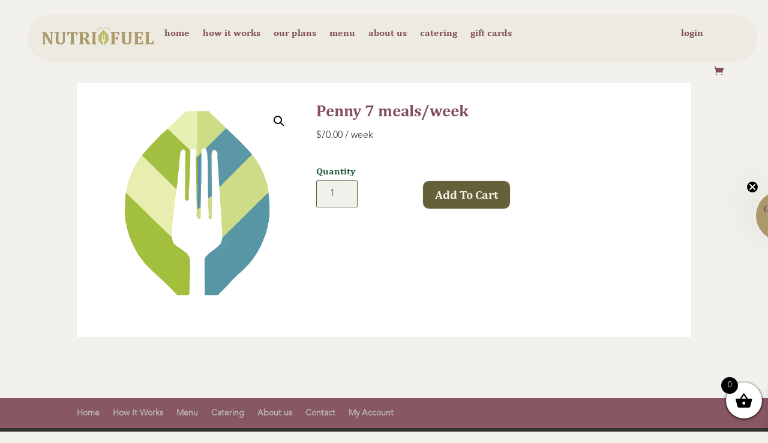

--- FILE ---
content_type: text/html; charset=UTF-8
request_url: https://fullernutrifuel.com/product/penny-5-meals-week/
body_size: 18186
content:
<!DOCTYPE html><html lang="en-US"><head><meta charset="UTF-8" /><meta http-equiv="X-UA-Compatible" content="IE=edge"><link rel="pingback" href="https://fullernutrifuel.com/xmlrpc.php" /> <script type="text/javascript">document.documentElement.className='js';</script> <link rel="preconnect" href="https://fonts.gstatic.com" crossorigin /><script id="diviarea-loader">window.DiviPopupData=window.DiviAreaConfig={"zIndex":1000000,"animateSpeed":400,"triggerClassPrefix":"show-popup-","idAttrib":"data-popup","modalIndicatorClass":"is-modal","blockingIndicatorClass":"is-blocking","defaultShowCloseButton":true,"withCloseClass":"with-close","noCloseClass":"no-close","triggerCloseClass":"close","singletonClass":"single","darkModeClass":"dark","noShadowClass":"no-shadow","altCloseClass":"close-alt","popupSelector":".et_pb_section.popup","initializeOnEvent":"et_pb_after_init_modules","popupWrapperClass":"area-outer-wrap","fullHeightClass":"full-height","openPopupClass":"da-overlay-visible","overlayClass":"da-overlay","exitIndicatorClass":"on-exit","hoverTriggerClass":"on-hover","clickTriggerClass":"on-click","onExitDelay":2000,"notMobileClass":"not-mobile","notTabletClass":"not-tablet","notDesktopClass":"not-desktop","baseContext":"body","activePopupClass":"is-open","closeButtonClass":"da-close","withLoaderClass":"with-loader","debug":false,"ajaxUrl":"https:\/\/fullernutrifuel.com\/wp-admin\/admin-ajax.php","sys":[]};var divimode_loader=function(){"use strict";!function(t){t.DiviArea=t.DiviPopup={loaded:!1};var n=t.DiviArea,i=n.Hooks={},o={};function r(t,n,i){var r,e,c;if("string"==typeof t)if(o[t]){if(n)if((r=o[t])&&i)for(c=r.length;c--;)(e=r[c]).callback===n&&e.context===i&&(r[c]=!1);else for(c=r.length;c--;)r[c].callback===n&&(r[c]=!1)}else o[t]=[]}function e(t,n,i,r){if("string"==typeof t){var e={callback:n,priority:i,context:r},c=o[t];c?(c.push(e),c=function(t){var n,i,o,r,e=t.length;for(r=1;r<e;r++)for(n=t[r],i=r;i>0;i--)(o=t[i-1]).priority>n.priority&&(t[i]=o,t[i-1]=n);return t}(c)):c=[e],o[t]=c}}function c(t,n,i){"string"==typeof n&&(n=[n]);var r,e,c=[];for(r=0;r<n.length;r++)Array.prototype.push.apply(c,o[n[r]]);for(e=0;e<c.length;e++){var a=void 0;c[e]&&"function"==typeof c[e].callback&&("filter"===t?void 0!==(a=c[e].callback.apply(c[e].context,i))&&(i[0]=a):c[e].callback.apply(c[e].context,i))}if("filter"===t)return i[0]}i.silent=function(){return i},n.removeFilter=i.removeFilter=function(t,n){r(t,n)},n.removeAction=i.removeAction=function(t,n){r(t,n)},n.applyFilters=i.applyFilters=function(t){for(var n=[],i=arguments.length-1;i-->0;)n[i]=arguments[i+1];return c("filter",t,n)},n.doAction=i.doAction=function(t){for(var n=[],i=arguments.length-1;i-->0;)n[i]=arguments[i+1];c("action",t,n)},n.addFilter=i.addFilter=function(n,i,o,r){e(n,i,parseInt(o||10,10),r||t)},n.addAction=i.addAction=function(n,i,o,r){e(n,i,parseInt(o||10,10),r||t)},n.addActionOnce=i.addActionOnce=function(n,i,o,c){e(n,i,parseInt(o||10,10),c||t),e(n,(function(){r(n,i)}),1+parseInt(o||10,10),c||t)}}(window);return{}}();</script><style id="et-divi-userfonts">@font-face{font-family:"Cambria BOld";font-display:swap;src:url("https://fullernutrifuel.com/wp-content/uploads/et-fonts/cambriab.ttf") format("truetype")}@font-face{font-family:"Avenir Lt";font-display:swap;src:url("https://fullernutrifuel.com/wp-content/uploads/et-fonts/avenirlt.otf") format("opentype")}</style><meta name='robots' content='index, follow, max-image-preview:large, max-snippet:-1, max-video-preview:-1' /> <script type="text/javascript">let jqueryParams=[],jQuery=function(r){return jqueryParams=[...jqueryParams,r],jQuery},$=function(r){return jqueryParams=[...jqueryParams,r],$};window.jQuery=jQuery,window.$=jQuery;let customHeadScripts=!1;jQuery.fn=jQuery.prototype={},$.fn=jQuery.prototype={},jQuery.noConflict=function(r){if(window.jQuery)return jQuery=window.jQuery,$=window.jQuery,customHeadScripts=!0,jQuery.noConflict},jQuery.ready=function(r){jqueryParams=[...jqueryParams,r]},$.ready=function(r){jqueryParams=[...jqueryParams,r]},jQuery.load=function(r){jqueryParams=[...jqueryParams,r]},$.load=function(r){jqueryParams=[...jqueryParams,r]},jQuery.fn.ready=function(r){jqueryParams=[...jqueryParams,r]},$.fn.ready=function(r){jqueryParams=[...jqueryParams,r]};</script> <link media="all" href="https://fullernutrifuel.com/wp-content/cache/autoptimize/css/autoptimize_1cdfdf05a69402c47b73c015144769b6.css" rel="stylesheet"><link media="only screen and (max-width: 768px)" href="https://fullernutrifuel.com/wp-content/cache/autoptimize/css/autoptimize_6fe211f8bb15af76999ce9135805d7af.css" rel="stylesheet"><title>Penny 7 meals/week - Fuller Nutrition Gourmet Prepared Meal</title><link rel="canonical" href="https://fullernutrifuel.com/product/penny-5-meals-week/" /><meta property="og:locale" content="en_US" /><meta property="og:type" content="article" /><meta property="og:title" content="Penny 7 meals/week - Fuller Nutrition Gourmet Prepared Meal" /><meta property="og:url" content="https://fullernutrifuel.com/product/penny-5-meals-week/" /><meta property="og:site_name" content="Fuller Nutrition" /><meta property="article:publisher" content="https://www.facebook.com/Fullernutrifuel/" /><meta property="article:modified_time" content="2022-07-13T04:26:36+00:00" /><meta property="og:image" content="https://i0.wp.com/fullernutrifuel.com/wp-content/uploads/2020/01/fuller_nutri-fuel_favicon.png?fit=512%2C512&ssl=1" /><meta property="og:image:width" content="512" /><meta property="og:image:height" content="512" /><meta property="og:image:type" content="image/png" /><meta name="twitter:card" content="summary_large_image" /><link rel="alternate" type="application/rss+xml" title="Fuller Nutrition &raquo; Feed" href="https://fullernutrifuel.com/feed/" /><link rel="alternate" type="application/rss+xml" title="Fuller Nutrition &raquo; Comments Feed" href="https://fullernutrifuel.com/comments/feed/" /><link rel="alternate" title="oEmbed (JSON)" type="application/json+oembed" href="https://fullernutrifuel.com/wp-json/oembed/1.0/embed?url=https%3A%2F%2Ffullernutrifuel.com%2Fproduct%2Fpenny-5-meals-week%2F" /><link rel="alternate" title="oEmbed (XML)" type="text/xml+oembed" href="https://fullernutrifuel.com/wp-json/oembed/1.0/embed?url=https%3A%2F%2Ffullernutrifuel.com%2Fproduct%2Fpenny-5-meals-week%2F&#038;format=xml" /><meta content="Divi Child v.1.0.0" name="generator"/> <script type="text/javascript" src="https://fullernutrifuel.com/wp-includes/js/jquery/jquery.min.js?ver=3.7.1" id="jquery-core-js"></script> <script type="text/javascript" id="jquery-js-after">jqueryParams.length&&$.each(jqueryParams,function(e,r){if("function"==typeof r){var n=String(r);n.replace("$","jQuery");var a=new Function("return "+n)();$(document).ready(a)}});</script> <script type="text/javascript" id="woocommerce-subscriptions-procommon-js-extra">var wsp_common_param={"ajaxurl":"https://fullernutrifuel.com/wp-admin/admin-ajax.php"};</script> <script type="text/javascript" id="wc-add-to-cart-js-extra">var wc_add_to_cart_params={"ajax_url":"/wp-admin/admin-ajax.php","wc_ajax_url":"/?wc-ajax=%%endpoint%%","i18n_view_cart":"View cart","cart_url":"https://fullernutrifuel.com/cart/","is_cart":"","cart_redirect_after_add":"no"};</script> <script type="text/javascript" id="wc-single-product-js-extra">var wc_single_product_params={"i18n_required_rating_text":"Please select a rating","i18n_rating_options":["1 of 5 stars","2 of 5 stars","3 of 5 stars","4 of 5 stars","5 of 5 stars"],"i18n_product_gallery_trigger_text":"View full-screen image gallery","review_rating_required":"yes","flexslider":{"rtl":false,"animation":"slide","smoothHeight":true,"directionNav":false,"controlNav":"thumbnails","slideshow":false,"animationSpeed":500,"animationLoop":false,"allowOneSlide":false},"zoom_enabled":"1","zoom_options":[],"photoswipe_enabled":"1","photoswipe_options":{"shareEl":false,"closeOnScroll":false,"history":false,"hideAnimationDuration":0,"showAnimationDuration":0},"flexslider_enabled":"1"};</script> <script type="text/javascript" id="woocommerce-js-extra">var woocommerce_params={"ajax_url":"/wp-admin/admin-ajax.php","wc_ajax_url":"/?wc-ajax=%%endpoint%%","i18n_password_show":"Show password","i18n_password_hide":"Hide password"};</script> <link rel="https://api.w.org/" href="https://fullernutrifuel.com/wp-json/" /><link rel="alternate" title="JSON" type="application/json" href="https://fullernutrifuel.com/wp-json/wp/v2/product/15094" /><link rel="EditURI" type="application/rsd+xml" title="RSD" href="https://fullernutrifuel.com/xmlrpc.php?rsd" /><meta name="generator" content="WordPress 6.9" /><meta name="generator" content="WooCommerce 10.4.3" /><link rel='shortlink' href='https://fullernutrifuel.com/?p=15094' /> <noscript><style>.wp-grid-builder .wpgb-card.wpgb-card-hidden .wpgb-card-wrapper{opacity:1!important;visibility:visible!important;transform:none!important}.wpgb-facet{opacity:1!important;pointer-events:auto!important}.wpgb-facet *:not(.wpgb-pagination-facet){display:none}</style></noscript><meta name="viewport" content="width=device-width, initial-scale=1.0, maximum-scale=1.0, user-scalable=0" /> <noscript><style>.woocommerce-product-gallery{opacity:1 !important}</style></noscript> <script type="application/ld+json" class="saswp-schema-markup-output">[{"@context":"https:\/\/schema.org\/","@graph":[{"@context":"https:\/\/schema.org\/","@type":"SiteNavigationElement","@id":"https:\/\/fullernutrifuel.com\/#home","name":"Home","url":"https:\/\/fullernutrifuel.com\/"},{"@context":"https:\/\/schema.org\/","@type":"SiteNavigationElement","@id":"https:\/\/fullernutrifuel.com\/#faqs","name":"FAQ\u2019s","url":"https:\/\/fullernutrifuel.com\/faqs\/"},{"@context":"https:\/\/schema.org\/","@type":"SiteNavigationElement","@id":"https:\/\/fullernutrifuel.com\/#pages","name":"Pages","url":"https:\/\/fullernutrifuel.com\/about-us\/"},{"@context":"https:\/\/schema.org\/","@type":"SiteNavigationElement","@id":"https:\/\/fullernutrifuel.com\/#about-us","name":"About us","url":"https:\/\/fullernutrifuel.com\/about-us\/"},{"@context":"https:\/\/schema.org\/","@type":"SiteNavigationElement","@id":"https:\/\/fullernutrifuel.com\/#menu","name":"Menu","url":"https:\/\/fullernutrifuel.com\/menu-page\/"},{"@context":"https:\/\/schema.org\/","@type":"SiteNavigationElement","@id":"https:\/\/fullernutrifuel.com\/#contact","name":"Contact","url":"https:\/\/fullernutrifuel.com\/contact\/"},{"@context":"https:\/\/schema.org\/","@type":"SiteNavigationElement","@id":"https:\/\/fullernutrifuel.com\/#blog","name":"Blog","url":"https:\/\/fullernutrifuel.com\/blog\/"},{"@context":"https:\/\/schema.org\/","@type":"SiteNavigationElement","@id":"https:\/\/fullernutrifuel.com\/#event-postponed","name":"Event postponed","url":"https:\/\/fullernutrifuel.com\/?p=58"},{"@context":"https:\/\/schema.org\/","@type":"SiteNavigationElement","@id":"https:\/\/fullernutrifuel.com\/#cancelled-event","name":"Cancelled Event","url":"https:\/\/fullernutrifuel.com\/?p=56"},{"@context":"https:\/\/schema.org\/","@type":"SiteNavigationElement","@id":"https:\/\/fullernutrifuel.com\/#with-password","name":"With Password","url":"https:\/\/fullernutrifuel.com\/?p=54"},{"@context":"https:\/\/schema.org\/","@type":"SiteNavigationElement","@id":"https:\/\/fullernutrifuel.com\/#my-account","name":"My Account","url":"https:\/\/fullernutrifuel.com\/my-account\/"}]},{"@context":"https:\/\/schema.org\/","@type":"WebSite","@id":"https:\/\/fullernutrifuel.com#website","headline":"Fuller Nutrition","name":"Fuller Nutrition","description":"#1 Meal Prep Company In The Seattle Area","url":"https:\/\/fullernutrifuel.com"},{"@context":"https:\/\/schema.org\/","@type":"BreadcrumbList","@id":"https:\/\/fullernutrifuel.com\/product\/penny-5-meals-week\/#breadcrumb","itemListElement":[{"@type":"ListItem","position":1,"item":{"@id":"https:\/\/fullernutrifuel.com","name":"Fuller Nutrition"}},{"@type":"ListItem","position":2,"item":{"@id":"https:\/\/fullernutrifuel.com\/menu-page\/","name":"Products"}},{"@type":"ListItem","position":3,"item":{"@id":"https:\/\/fullernutrifuel.com\/product-category\/subscription\/","name":"subscription"}},{"@type":"ListItem","position":4,"item":{"@id":"https:\/\/fullernutrifuel.com\/product\/penny-5-meals-week\/","name":"Penny 7 meals\/week"}}]},{"@context":"https:\/\/schema.org\/","@type":"Corporation","@id":"https:\/\/fullernutrifuel.com#Organization","name":"Fuller Nutrition","url":"https:\/\/fullernutrifuel.com","sameAs":["https:\/\/www.facebook.com\/Fullernutrifuel\/","https:\/\/www.instagram.com\/fullernutrifuel\/"],"logo":{"@type":"ImageObject","url":"https:\/\/fullernutrifuel.com\/wp-content\/uploads\/2021\/05\/fuller-nurti-fuel-logo.jpg","width":"160","height":"50"},"contactPoint":{"@type":"ContactPoint","contactType":"customer support","telephone":"+1-206-639-4889","url":"https:\/\/fullernutrifuel.com\/contact\/"}}]</script> <script async src="https://static.klaviyo.com/onsite/js/klaviyo.js?company_id=UjqHdN"></script>  <script>!function(f,b,e,v,n,t,s){if(f.fbq)return;n=f.fbq=function(){n.callMethod?n.callMethod.apply(n,arguments):n.queue.push(arguments)};if(!f._fbq)f._fbq=n;n.push=n;n.loaded=!0;n.version='2.0';n.queue=[];t=b.createElement(e);t.async=!0;t.src=v;s=b.getElementsByTagName(e)[0];s.parentNode.insertBefore(t,s)}(window,document,'script','https://connect.facebook.net/en_US/fbevents.js');fbq('init','620441676082022');fbq('track','PageView');</script><noscript> <img height="1" width="1" alt="facebook pixel" src="https://www.facebook.com/tr?id=620441676082022&amp;ev=PageView&amp;noscript=1"></noscript><link rel="icon" href="https://fullernutrifuel.com/wp-content/uploads/2020/01/cropped-fuller_nutri-fuel_favicon-32x32.png" sizes="32x32" /><link rel="icon" href="https://fullernutrifuel.com/wp-content/uploads/2020/01/cropped-fuller_nutri-fuel_favicon-192x192.png" sizes="192x192" /><link rel="apple-touch-icon" href="https://fullernutrifuel.com/wp-content/uploads/2020/01/cropped-fuller_nutri-fuel_favicon-180x180.png" /><meta name="msapplication-TileImage" content="https://fullernutrifuel.com/wp-content/uploads/2020/01/cropped-fuller_nutri-fuel_favicon-270x270.png" /></head><body class="wp-singular product-template-default single single-product postid-15094 custom-background wp-theme-Divi wp-child-theme-divi-child theme-Divi woocommerce woocommerce-page woocommerce-no-js et_button_no_icon et_pb_button_helper_class et_fullwidth_nav et_fixed_nav et_show_nav et_primary_nav_dropdown_animation_expand et_secondary_nav_dropdown_animation_fade et_header_style_left et_pb_footer_columns4 et_cover_background et_pb_gutter osx et_pb_gutters3 et_right_sidebar et_divi_theme et-db"><div id="page-container"><header id="main-header" data-height-onload="96"><div class="container clearfix et_menu_container"><div class="logo_container"> <span class="logo_helper"></span> <a href="https://fullernutrifuel.com/"> <img src="/wp-content/uploads/2025/08/FNF_Logos_Color_Horizontal-Logo.png" width="640" height="128" alt="Fuller Nutrition" id="logo" data-height-percentage="50" /> </a></div><div id="et-top-navigation" data-height="96" data-fixed-height="96"><nav id="top-menu-nav"><ul id="top-menu" class="nav"><li id="menu-item-12857" class="menu-item menu-item-type-post_type menu-item-object-page menu-item-home menu-item-12857"><a href="https://fullernutrifuel.com/">Home</a></li><li id="menu-item-27358" class="menu-item menu-item-type-post_type menu-item-object-page menu-item-27358"><a href="https://fullernutrifuel.com/how-it-works/">How it Works</a></li><li id="menu-item-19200" class="menu-item menu-item-type-post_type menu-item-object-page menu-item-19200"><a href="https://fullernutrifuel.com/subscription/">Our Plans</a></li><li id="menu-item-26278" class="menu-item menu-item-type-post_type menu-item-object-page current_page_parent menu-item-26278"><a href="https://fullernutrifuel.com/menu-page/">Menu</a></li><li id="menu-item-27329" class="menu-item menu-item-type-post_type menu-item-object-page menu-item-27329"><a href="https://fullernutrifuel.com/about-us/">About us</a></li><li id="menu-item-27330" class="menu-item menu-item-type-custom menu-item-object-custom menu-item-27330"><a target="_blank" href="https://tableandtines.com/">Catering</a></li><li id="menu-item-27331" class="menu-item menu-item-type-post_type menu-item-object-product menu-item-27331"><a href="https://fullernutrifuel.com/product/giftcards/">Gift cards</a></li><li id="menu-item-13149" class="menu-item menu-item-type-post_type menu-item-object-page menu-item-13149"><a href="https://fullernutrifuel.com/my-account/">Login</a></li></ul></nav> <a href="https://fullernutrifuel.com/cart/" class="et-cart-info"> <span></span> </a><div id="et_mobile_nav_menu"><div class="mobile_nav closed"> <span class="select_page">Select Page</span> <span class="mobile_menu_bar mobile_menu_bar_toggle"></span></div></div></div></div></header><div id="et-main-area"><div id="main-content"><div class="container"><div id="content-area" class="clearfix"><div id="left-area"><nav class="woocommerce-breadcrumb" aria-label="Breadcrumb"><a href="https://fullernutrifuel.com">Home</a>&nbsp;&#47;&nbsp;<a href="https://fullernutrifuel.com/product-category/subscription/">subscription</a>&nbsp;&#47;&nbsp;Penny 7 meals/week</nav><div class="woocommerce-notices-wrapper"></div><div id="product-15094" class="product type-product post-15094 status-publish first instock product_cat-subscription has-post-thumbnail taxable shipping-taxable purchasable product-type-subscription"><div class="clearfix"><div class="woocommerce-product-gallery woocommerce-product-gallery--with-images woocommerce-product-gallery--columns-4 images" data-columns="4" style="opacity: 0; transition: opacity .25s ease-in-out;"><div class="woocommerce-product-gallery__wrapper"><div data-thumb="https://fullernutrifuel.com/wp-content/uploads/2020/01/fuller_nutri-fuel_favicon-100x100.png" data-thumb-alt="Fuller Nutri-Fuel" data-thumb-srcset=""  data-thumb-sizes="" class="woocommerce-product-gallery__image"><a href="https://fullernutrifuel.com/wp-content/uploads/2020/01/fuller_nutri-fuel_favicon.png"><img width="500" height="500" src="https://fullernutrifuel.com/wp-content/uploads/2020/01/fuller_nutri-fuel_favicon.png" class="wp-post-image" alt="Fuller Nutri-Fuel" data-caption="" data-src="https://fullernutrifuel.com/wp-content/uploads/2020/01/fuller_nutri-fuel_favicon.png" data-large_image="https://fullernutrifuel.com/wp-content/uploads/2020/01/fuller_nutri-fuel_favicon.png" data-large_image_width="512" data-large_image_height="512" decoding="async" fetchpriority="high" srcset="https://fullernutrifuel.com/wp-content/uploads/2020/01/fuller_nutri-fuel_favicon.png 500w, https://fullernutrifuel.com/wp-content/uploads/2020/01/fuller_nutri-fuel_favicon-480x480.png 480w" sizes="(min-width: 0px) and (max-width: 480px) 480px, (min-width: 481px) 500px, 100vw" /></a></div></div></div><div class="summary entry-summary"><h1 class="product_title entry-title">Penny 7 meals/week</h1><p class="price"><span class="woocommerce-Price-amount amount"><bdi><span class="woocommerce-Price-currencySymbol">&#36;</span>70.00</bdi></span> <span class="subscription-details"> / week</span></p><form class="cart" action="https://fullernutrifuel.com/product/penny-5-meals-week/" method="post" enctype='multipart/form-data'><div class="quantity"> <label class="screen-reader-text" for="quantity_697017e6f088e">Penny 7 meals/week quantity</label> <input
 type="number"
 id="quantity_697017e6f088e"
 class="input-text qty text"
 name="quantity"
 value="1"
 aria-label="Product quantity"
 min="1"
 step="1"
 placeholder=""
 inputmode="numeric"
 autocomplete="off"
 /></div> <button type="submit" class="single_add_to_cart_button button alt" name="add-to-cart" value="15094">Add To Cart</button></form><div id="wc-stripe-express-checkout-element" style="margin-top: 1em;clear:both;display:none;"></div> <wc-order-attribution-inputs id="wc-stripe-express-checkout__order-attribution-inputs"></wc-order-attribution-inputs><p class="first-payment-date"><small></small></p><div class="product_meta"> <span class="posted_in">Category: <a href="https://fullernutrifuel.com/product-category/subscription/" rel="tag">subscription</a></span></div></div></div></div></div></div></div></div> <span class="et_pb_scroll_top et-pb-icon"></span><footer id="main-footer"><div id="et-footer-nav"><div class="container"><ul id="menu-footer-menu" class="bottom-nav"><li id="menu-item-17709" class="menu-item menu-item-type-post_type menu-item-object-page menu-item-home menu-item-17709"><a href="https://fullernutrifuel.com/">Home</a></li><li id="menu-item-17713" class="menu-item menu-item-type-post_type menu-item-object-page menu-item-17713"><a href="https://fullernutrifuel.com/?page_id=11463">How It Works</a></li><li id="menu-item-17710" class="menu-item menu-item-type-post_type menu-item-object-page current_page_parent menu-item-17710"><a href="https://fullernutrifuel.com/menu-page/">Menu</a></li><li id="menu-item-17712" class="menu-item menu-item-type-post_type menu-item-object-page menu-item-17712"><a href="https://fullernutrifuel.com/catering/">Catering</a></li><li id="menu-item-17711" class="menu-item menu-item-type-post_type menu-item-object-page menu-item-17711"><a href="https://fullernutrifuel.com/about-us/">About us</a></li><li id="menu-item-17714" class="menu-item menu-item-type-post_type menu-item-object-page menu-item-17714"><a href="https://fullernutrifuel.com/contact/">Contact</a></li><li id="menu-item-17715" class="menu-item menu-item-type-post_type menu-item-object-page menu-item-17715"><a href="https://fullernutrifuel.com/my-account/">My Account</a></li></ul></div></div><div id="footer-bottom"><div class="container clearfix"><ul class="et-social-icons"><li class="et-social-icon et-social-facebook"> <a href="https://www.facebook.com/Fullernutrifuel/" class="icon"> <span>Facebook</span> </a></li><li class="et-social-icon et-social-instagram"> <a href="https://www.instagram.com/fullernutrifuel/" class="icon"> <span>Instagram</span> </a></li></ul><div id="footer-info">Copyright Fuller Nutri-Fuel 2025</div></div></div></footer></div></div> <script type="speculationrules">{"prefetch":[{"source":"document","where":{"and":[{"href_matches":"/*"},{"not":{"href_matches":["/wp-*.php","/wp-admin/*","/wp-content/uploads/*","/wp-content/*","/wp-content/plugins/*","/wp-content/themes/divi-child/*","/wp-content/themes/Divi/*","/*\\?(.+)"]}},{"not":{"selector_matches":"a[rel~=\"nofollow\"]"}},{"not":{"selector_matches":".no-prefetch, .no-prefetch a"}}]},"eagerness":"conservative"}]}</script> <div class="xoo-wsc-markup-notices"></div><div class="xoo-wsc-markup"><div class="xoo-wsc-modal"><div class="xoo-wsc-container"><div class="xoo-wsc-basket"> <span class="xoo-wsc-items-count">0</span> <span class="xoo-wsc-bki xoo-wsc-icon-basket1"></span></div><div class="xoo-wsc-header"><div class="xoo-wsch-top"><div class="xoo-wsc-notice-container" data-section="cart"><ul class="xoo-wsc-notices"></ul></div><div class="xoo-wsch-basket"> <span class="xoo-wscb-icon xoo-wsc-icon-bag2"></span> <span class="xoo-wscb-count">0</span></div> <span class="xoo-wsch-text">Your Cart</span> <span class="xoo-wsch-close xoo-wsc-icon-cross"></span></div></div><div class="xoo-wsc-body"><div class="xoo-wsc-empty-cart"><span>Your cart is empty</span><a class="xoo-wsc-btn button btn" href="https://fullernutrifuel.com/menu-page/">Return to Shop</a></div></div><div class="xoo-wsc-footer"><div class="xoo-wsc-ft-buttons-cont"> <a href="#" class="xoo-wsc-ft-btn xoo-wsc-btn button btn xoo-wsc-cart-close xoo-wsc-ft-btn-continue" >Continue Shopping</a></div></div> <span class="xoo-wsc-loader"></span> <span class="xoo-wsc-icon-spinner8 xoo-wsc-loader-icon"></span></div> <span class="xoo-wsc-opac"></span></div></div> <script type="text/javascript">var sbiajaxurl="https://fullernutrifuel.com/wp-admin/admin-ajax.php";</script> <div id="photoswipe-fullscreen-dialog" class="pswp" tabindex="-1" role="dialog" aria-modal="true" aria-hidden="true" aria-label="Full screen image"><div class="pswp__bg"></div><div class="pswp__scroll-wrap"><div class="pswp__container"><div class="pswp__item"></div><div class="pswp__item"></div><div class="pswp__item"></div></div><div class="pswp__ui pswp__ui--hidden"><div class="pswp__top-bar"><div class="pswp__counter"></div> <button class="pswp__button pswp__button--zoom" aria-label="Zoom in/out"></button> <button class="pswp__button pswp__button--fs" aria-label="Toggle fullscreen"></button> <button class="pswp__button pswp__button--share" aria-label="Share"></button> <button class="pswp__button pswp__button--close" aria-label="Close (Esc)"></button><div class="pswp__preloader"><div class="pswp__preloader__icn"><div class="pswp__preloader__cut"><div class="pswp__preloader__donut"></div></div></div></div></div><div class="pswp__share-modal pswp__share-modal--hidden pswp__single-tap"><div class="pswp__share-tooltip"></div></div> <button class="pswp__button pswp__button--arrow--left" aria-label="Previous (arrow left)"></button> <button class="pswp__button pswp__button--arrow--right" aria-label="Next (arrow right)"></button><div class="pswp__caption"><div class="pswp__caption__center"></div></div></div></div></div> <script type='text/javascript'>(function(){var c=document.body.className;c=c.replace(/woocommerce-no-js/,'woocommerce-js');document.body.className=c;})();</script> <script type="text/javascript">jQuery(document).ready(function(){jQuery(".et-social-icon a").attr('target','_blank');});</script> <script>var theDate=new Date()
jQuery(document).ready(function(){jQuery(".current-year").html(theDate.getFullYear());});</script> <script>jQuery(document).ready(function(){jQuery("<div class='bag-fee' title='This is a one-time fee for your cooler bag in which your food is delivered'></div>").insertAfter(".fee");});</script>  <script async src="https://www.googletagmanager.com/gtag/js?id=UA-131765011-27"></script> <script>window.dataLayer=window.dataLayer||[];function gtag(){dataLayer.push(arguments);}
gtag('js',new Date());gtag('config','UA-131765011-27');</script>  <script>!function(f,b,e,v,n,t,s){if(f.fbq)return;n=f.fbq=function(){n.callMethod?n.callMethod.apply(n,arguments):n.queue.push(arguments)};if(!f._fbq)f._fbq=n;n.push=n;n.loaded=!0;n.version='2.0';n.queue=[];t=b.createElement(e);t.async=!0;t.src=v;s=b.getElementsByTagName(e)[0];s.parentNode.insertBefore(t,s)}(window,document,'script','https://connect.facebook.net/en_US/fbevents.js');fbq('init','620441676082022');fbq('track','PageView');</script><noscript> <img height="1" width="1" alt="facebook pixel" src="https://www.facebook.com/tr?id=620441676082022&amp;ev=PageView&amp;noscript=1"></noscript>  <script>document.addEventListener("DOMContentLoaded",function(){document.querySelectorAll('.wpgb-card a[target="_blank"]').forEach(function(link){link.removeAttribute('target');});});</script> <script type="text/javascript" src="https://fullernutrifuel.com/wp-includes/js/dist/hooks.min.js?ver=dd5603f07f9220ed27f1" id="wp-hooks-js"></script> <script type="text/javascript" src="https://fullernutrifuel.com/wp-includes/js/dist/i18n.min.js?ver=c26c3dc7bed366793375" id="wp-i18n-js"></script> <script type="text/javascript" id="wp-i18n-js-after">wp.i18n.setLocaleData({'text direction\u0004ltr':['ltr']});</script> <script type="text/javascript" src="https://fullernutrifuel.com/wp-includes/js/dist/vendor/react.min.js?ver=18.3.1.1" id="react-js"></script> <script type="text/javascript" src="https://fullernutrifuel.com/wp-includes/js/dist/vendor/react-jsx-runtime.min.js?ver=18.3.1" id="react-jsx-runtime-js"></script> <script type="text/javascript" src="https://fullernutrifuel.com/wp-includes/js/dist/deprecated.min.js?ver=e1f84915c5e8ae38964c" id="wp-deprecated-js"></script> <script type="text/javascript" src="https://fullernutrifuel.com/wp-includes/js/dist/dom.min.js?ver=26edef3be6483da3de2e" id="wp-dom-js"></script> <script type="text/javascript" src="https://fullernutrifuel.com/wp-includes/js/dist/vendor/react-dom.min.js?ver=18.3.1.1" id="react-dom-js"></script> <script type="text/javascript" src="https://fullernutrifuel.com/wp-includes/js/dist/escape-html.min.js?ver=6561a406d2d232a6fbd2" id="wp-escape-html-js"></script> <script type="text/javascript" src="https://fullernutrifuel.com/wp-includes/js/dist/element.min.js?ver=6a582b0c827fa25df3dd" id="wp-element-js"></script> <script type="text/javascript" src="https://fullernutrifuel.com/wp-includes/js/dist/is-shallow-equal.min.js?ver=e0f9f1d78d83f5196979" id="wp-is-shallow-equal-js"></script> <script type="text/javascript" src="https://fullernutrifuel.com/wp-includes/js/dist/keycodes.min.js?ver=34c8fb5e7a594a1c8037" id="wp-keycodes-js"></script> <script type="text/javascript" src="https://fullernutrifuel.com/wp-includes/js/dist/priority-queue.min.js?ver=2d59d091223ee9a33838" id="wp-priority-queue-js"></script> <script type="text/javascript" src="https://fullernutrifuel.com/wp-includes/js/dist/compose.min.js?ver=7a9b375d8c19cf9d3d9b" id="wp-compose-js"></script> <script type="text/javascript" src="https://fullernutrifuel.com/wp-includes/js/dist/primitives.min.js?ver=0b5dcc337aa7cbf75570" id="wp-primitives-js"></script> <script type="text/javascript" src="https://fullernutrifuel.com/wp-includes/js/dist/plugins.min.js?ver=039ed87b5b9f7036ceee" id="wp-plugins-js"></script> <script type="text/javascript" src="https://fullernutrifuel.com/wp-includes/js/dist/dom-ready.min.js?ver=f77871ff7694fffea381" id="wp-dom-ready-js"></script> <script type="text/javascript" src="https://fullernutrifuel.com/wp-includes/js/dist/a11y.min.js?ver=cb460b4676c94bd228ed" id="wp-a11y-js"></script> <script type="text/javascript" src="https://fullernutrifuel.com/wp-includes/js/dist/vendor/moment.min.js?ver=2.30.1" id="moment-js"></script> <script type="text/javascript" id="moment-js-after">moment.updateLocale('en_US',{"months":["January","February","March","April","May","June","July","August","September","October","November","December"],"monthsShort":["Jan","Feb","Mar","Apr","May","Jun","Jul","Aug","Sep","Oct","Nov","Dec"],"weekdays":["Sunday","Monday","Tuesday","Wednesday","Thursday","Friday","Saturday"],"weekdaysShort":["Sun","Mon","Tue","Wed","Thu","Fri","Sat"],"week":{"dow":1},"longDateFormat":{"LT":"g:i a","LTS":null,"L":null,"LL":"F j, Y","LLL":"F j, Y g:i a","LLLL":null}});</script> <script type="text/javascript" src="https://fullernutrifuel.com/wp-includes/js/dist/date.min.js?ver=795a56839718d3ff7eae" id="wp-date-js"></script> <script type="text/javascript" id="wp-date-js-after">wp.date.setSettings({"l10n":{"locale":"en_US","months":["January","February","March","April","May","June","July","August","September","October","November","December"],"monthsShort":["Jan","Feb","Mar","Apr","May","Jun","Jul","Aug","Sep","Oct","Nov","Dec"],"weekdays":["Sunday","Monday","Tuesday","Wednesday","Thursday","Friday","Saturday"],"weekdaysShort":["Sun","Mon","Tue","Wed","Thu","Fri","Sat"],"meridiem":{"am":"am","pm":"pm","AM":"AM","PM":"PM"},"relative":{"future":"%s from now","past":"%s ago","s":"a second","ss":"%d seconds","m":"a minute","mm":"%d minutes","h":"an hour","hh":"%d hours","d":"a day","dd":"%d days","M":"a month","MM":"%d months","y":"a year","yy":"%d years"},"startOfWeek":1},"formats":{"time":"g:i a","date":"F j, Y","datetime":"F j, Y g:i a","datetimeAbbreviated":"M j, Y g:i a"},"timezone":{"offset":-8,"offsetFormatted":"-8","string":"America/Los_Angeles","abbr":"PST"}});</script> <script type="text/javascript" src="https://fullernutrifuel.com/wp-includes/js/dist/html-entities.min.js?ver=e8b78b18a162491d5e5f" id="wp-html-entities-js"></script> <script type="text/javascript" src="https://fullernutrifuel.com/wp-includes/js/dist/private-apis.min.js?ver=4f465748bda624774139" id="wp-private-apis-js"></script> <script type="text/javascript" src="https://fullernutrifuel.com/wp-includes/js/dist/redux-routine.min.js?ver=8bb92d45458b29590f53" id="wp-redux-routine-js"></script> <script type="text/javascript" src="https://fullernutrifuel.com/wp-includes/js/dist/data.min.js?ver=f940198280891b0b6318" id="wp-data-js"></script> <script type="text/javascript" id="wp-data-js-after">(function(){var userId=0;var storageKey="WP_DATA_USER_"+userId;wp.data.use(wp.data.plugins.persistence,{storageKey:storageKey});})();</script> <script type="text/javascript" src="https://fullernutrifuel.com/wp-includes/js/dist/rich-text.min.js?ver=5bdbb44f3039529e3645" id="wp-rich-text-js"></script> <script type="text/javascript" src="https://fullernutrifuel.com/wp-includes/js/dist/warning.min.js?ver=d69bc18c456d01c11d5a" id="wp-warning-js"></script> <script type="text/javascript" src="https://fullernutrifuel.com/wp-includes/js/dist/components.min.js?ver=ad5cb4227f07a3d422ad" id="wp-components-js"></script> <script type="text/javascript" src="https://fullernutrifuel.com/wp-includes/js/dist/vendor/wp-polyfill.min.js?ver=3.15.0" id="wp-polyfill-js"></script> <script type="text/javascript" src="https://fullernutrifuel.com/wp-includes/js/dist/url.min.js?ver=9e178c9516d1222dc834" id="wp-url-js"></script> <script type="text/javascript" src="https://fullernutrifuel.com/wp-includes/js/dist/api-fetch.min.js?ver=3a4d9af2b423048b0dee" id="wp-api-fetch-js"></script> <script type="text/javascript" id="wp-api-fetch-js-after">wp.apiFetch.use(wp.apiFetch.createRootURLMiddleware("https://fullernutrifuel.com/wp-json/"));wp.apiFetch.nonceMiddleware=wp.apiFetch.createNonceMiddleware("afdbe49bd3");wp.apiFetch.use(wp.apiFetch.nonceMiddleware);wp.apiFetch.use(wp.apiFetch.mediaUploadMiddleware);wp.apiFetch.nonceEndpoint="https://fullernutrifuel.com/wp-admin/admin-ajax.php?action=rest-nonce";</script> <script type="text/javascript" id="wc-settings-js-before">var wcSettings=JSON.parse(decodeURIComponent('%7B%22shippingCostRequiresAddress%22%3Atrue%2C%22adminUrl%22%3A%22https%3A%5C%2F%5C%2Ffullernutrifuel.com%5C%2Fwp-admin%5C%2F%22%2C%22countries%22%3A%7B%22AF%22%3A%22Afghanistan%22%2C%22AX%22%3A%22%5Cu00c5land%20Islands%22%2C%22AL%22%3A%22Albania%22%2C%22DZ%22%3A%22Algeria%22%2C%22AS%22%3A%22American%20Samoa%22%2C%22AD%22%3A%22Andorra%22%2C%22AO%22%3A%22Angola%22%2C%22AI%22%3A%22Anguilla%22%2C%22AQ%22%3A%22Antarctica%22%2C%22AG%22%3A%22Antigua%20and%20Barbuda%22%2C%22AR%22%3A%22Argentina%22%2C%22AM%22%3A%22Armenia%22%2C%22AW%22%3A%22Aruba%22%2C%22AU%22%3A%22Australia%22%2C%22AT%22%3A%22Austria%22%2C%22AZ%22%3A%22Azerbaijan%22%2C%22BS%22%3A%22Bahamas%22%2C%22BH%22%3A%22Bahrain%22%2C%22BD%22%3A%22Bangladesh%22%2C%22BB%22%3A%22Barbados%22%2C%22BY%22%3A%22Belarus%22%2C%22PW%22%3A%22Belau%22%2C%22BE%22%3A%22Belgium%22%2C%22BZ%22%3A%22Belize%22%2C%22BJ%22%3A%22Benin%22%2C%22BM%22%3A%22Bermuda%22%2C%22BT%22%3A%22Bhutan%22%2C%22BO%22%3A%22Bolivia%22%2C%22BQ%22%3A%22Bonaire%2C%20Saint%20Eustatius%20and%20Saba%22%2C%22BA%22%3A%22Bosnia%20and%20Herzegovina%22%2C%22BW%22%3A%22Botswana%22%2C%22BV%22%3A%22Bouvet%20Island%22%2C%22BR%22%3A%22Brazil%22%2C%22IO%22%3A%22British%20Indian%20Ocean%20Territory%22%2C%22BN%22%3A%22Brunei%22%2C%22BG%22%3A%22Bulgaria%22%2C%22BF%22%3A%22Burkina%20Faso%22%2C%22BI%22%3A%22Burundi%22%2C%22KH%22%3A%22Cambodia%22%2C%22CM%22%3A%22Cameroon%22%2C%22CA%22%3A%22Canada%22%2C%22CV%22%3A%22Cape%20Verde%22%2C%22KY%22%3A%22Cayman%20Islands%22%2C%22CF%22%3A%22Central%20African%20Republic%22%2C%22TD%22%3A%22Chad%22%2C%22CL%22%3A%22Chile%22%2C%22CN%22%3A%22China%22%2C%22CX%22%3A%22Christmas%20Island%22%2C%22CC%22%3A%22Cocos%20%28Keeling%29%20Islands%22%2C%22CO%22%3A%22Colombia%22%2C%22KM%22%3A%22Comoros%22%2C%22CG%22%3A%22Congo%20%28Brazzaville%29%22%2C%22CD%22%3A%22Congo%20%28Kinshasa%29%22%2C%22CK%22%3A%22Cook%20Islands%22%2C%22CR%22%3A%22Costa%20Rica%22%2C%22HR%22%3A%22Croatia%22%2C%22CU%22%3A%22Cuba%22%2C%22CW%22%3A%22Cura%26ccedil%3Bao%22%2C%22CY%22%3A%22Cyprus%22%2C%22CZ%22%3A%22Czech%20Republic%22%2C%22DK%22%3A%22Denmark%22%2C%22DJ%22%3A%22Djibouti%22%2C%22DM%22%3A%22Dominica%22%2C%22DO%22%3A%22Dominican%20Republic%22%2C%22EC%22%3A%22Ecuador%22%2C%22EG%22%3A%22Egypt%22%2C%22SV%22%3A%22El%20Salvador%22%2C%22GQ%22%3A%22Equatorial%20Guinea%22%2C%22ER%22%3A%22Eritrea%22%2C%22EE%22%3A%22Estonia%22%2C%22SZ%22%3A%22Eswatini%22%2C%22ET%22%3A%22Ethiopia%22%2C%22FK%22%3A%22Falkland%20Islands%22%2C%22FO%22%3A%22Faroe%20Islands%22%2C%22FJ%22%3A%22Fiji%22%2C%22FI%22%3A%22Finland%22%2C%22FR%22%3A%22France%22%2C%22GF%22%3A%22French%20Guiana%22%2C%22PF%22%3A%22French%20Polynesia%22%2C%22TF%22%3A%22French%20Southern%20Territories%22%2C%22GA%22%3A%22Gabon%22%2C%22GM%22%3A%22Gambia%22%2C%22GE%22%3A%22Georgia%22%2C%22DE%22%3A%22Germany%22%2C%22GH%22%3A%22Ghana%22%2C%22GI%22%3A%22Gibraltar%22%2C%22GR%22%3A%22Greece%22%2C%22GL%22%3A%22Greenland%22%2C%22GD%22%3A%22Grenada%22%2C%22GP%22%3A%22Guadeloupe%22%2C%22GU%22%3A%22Guam%22%2C%22GT%22%3A%22Guatemala%22%2C%22GG%22%3A%22Guernsey%22%2C%22GN%22%3A%22Guinea%22%2C%22GW%22%3A%22Guinea-Bissau%22%2C%22GY%22%3A%22Guyana%22%2C%22HT%22%3A%22Haiti%22%2C%22HM%22%3A%22Heard%20Island%20and%20McDonald%20Islands%22%2C%22HN%22%3A%22Honduras%22%2C%22HK%22%3A%22Hong%20Kong%22%2C%22HU%22%3A%22Hungary%22%2C%22IS%22%3A%22Iceland%22%2C%22IN%22%3A%22India%22%2C%22ID%22%3A%22Indonesia%22%2C%22IR%22%3A%22Iran%22%2C%22IQ%22%3A%22Iraq%22%2C%22IE%22%3A%22Ireland%22%2C%22IM%22%3A%22Isle%20of%20Man%22%2C%22IL%22%3A%22Israel%22%2C%22IT%22%3A%22Italy%22%2C%22CI%22%3A%22Ivory%20Coast%22%2C%22JM%22%3A%22Jamaica%22%2C%22JP%22%3A%22Japan%22%2C%22JE%22%3A%22Jersey%22%2C%22JO%22%3A%22Jordan%22%2C%22KZ%22%3A%22Kazakhstan%22%2C%22KE%22%3A%22Kenya%22%2C%22KI%22%3A%22Kiribati%22%2C%22XK%22%3A%22Kosovo%22%2C%22KW%22%3A%22Kuwait%22%2C%22KG%22%3A%22Kyrgyzstan%22%2C%22LA%22%3A%22Laos%22%2C%22LV%22%3A%22Latvia%22%2C%22LB%22%3A%22Lebanon%22%2C%22LS%22%3A%22Lesotho%22%2C%22LR%22%3A%22Liberia%22%2C%22LY%22%3A%22Libya%22%2C%22LI%22%3A%22Liechtenstein%22%2C%22LT%22%3A%22Lithuania%22%2C%22LU%22%3A%22Luxembourg%22%2C%22MO%22%3A%22Macao%22%2C%22MG%22%3A%22Madagascar%22%2C%22MW%22%3A%22Malawi%22%2C%22MY%22%3A%22Malaysia%22%2C%22MV%22%3A%22Maldives%22%2C%22ML%22%3A%22Mali%22%2C%22MT%22%3A%22Malta%22%2C%22MH%22%3A%22Marshall%20Islands%22%2C%22MQ%22%3A%22Martinique%22%2C%22MR%22%3A%22Mauritania%22%2C%22MU%22%3A%22Mauritius%22%2C%22YT%22%3A%22Mayotte%22%2C%22MX%22%3A%22Mexico%22%2C%22FM%22%3A%22Micronesia%22%2C%22MD%22%3A%22Moldova%22%2C%22MC%22%3A%22Monaco%22%2C%22MN%22%3A%22Mongolia%22%2C%22ME%22%3A%22Montenegro%22%2C%22MS%22%3A%22Montserrat%22%2C%22MA%22%3A%22Morocco%22%2C%22MZ%22%3A%22Mozambique%22%2C%22MM%22%3A%22Myanmar%22%2C%22NA%22%3A%22Namibia%22%2C%22NR%22%3A%22Nauru%22%2C%22NP%22%3A%22Nepal%22%2C%22NL%22%3A%22Netherlands%22%2C%22NC%22%3A%22New%20Caledonia%22%2C%22NZ%22%3A%22New%20Zealand%22%2C%22NI%22%3A%22Nicaragua%22%2C%22NE%22%3A%22Niger%22%2C%22NG%22%3A%22Nigeria%22%2C%22NU%22%3A%22Niue%22%2C%22NF%22%3A%22Norfolk%20Island%22%2C%22KP%22%3A%22North%20Korea%22%2C%22MK%22%3A%22North%20Macedonia%22%2C%22MP%22%3A%22Northern%20Mariana%20Islands%22%2C%22NO%22%3A%22Norway%22%2C%22OM%22%3A%22Oman%22%2C%22PK%22%3A%22Pakistan%22%2C%22PS%22%3A%22Palestinian%20Territory%22%2C%22PA%22%3A%22Panama%22%2C%22PG%22%3A%22Papua%20New%20Guinea%22%2C%22PY%22%3A%22Paraguay%22%2C%22PE%22%3A%22Peru%22%2C%22PH%22%3A%22Philippines%22%2C%22PN%22%3A%22Pitcairn%22%2C%22PL%22%3A%22Poland%22%2C%22PT%22%3A%22Portugal%22%2C%22PR%22%3A%22Puerto%20Rico%22%2C%22QA%22%3A%22Qatar%22%2C%22RE%22%3A%22Reunion%22%2C%22RO%22%3A%22Romania%22%2C%22RU%22%3A%22Russia%22%2C%22RW%22%3A%22Rwanda%22%2C%22ST%22%3A%22S%26atilde%3Bo%20Tom%26eacute%3B%20and%20Pr%26iacute%3Bncipe%22%2C%22BL%22%3A%22Saint%20Barth%26eacute%3Blemy%22%2C%22SH%22%3A%22Saint%20Helena%22%2C%22KN%22%3A%22Saint%20Kitts%20and%20Nevis%22%2C%22LC%22%3A%22Saint%20Lucia%22%2C%22SX%22%3A%22Saint%20Martin%20%28Dutch%20part%29%22%2C%22MF%22%3A%22Saint%20Martin%20%28French%20part%29%22%2C%22PM%22%3A%22Saint%20Pierre%20and%20Miquelon%22%2C%22VC%22%3A%22Saint%20Vincent%20and%20the%20Grenadines%22%2C%22WS%22%3A%22Samoa%22%2C%22SM%22%3A%22San%20Marino%22%2C%22SA%22%3A%22Saudi%20Arabia%22%2C%22SN%22%3A%22Senegal%22%2C%22RS%22%3A%22Serbia%22%2C%22SC%22%3A%22Seychelles%22%2C%22SL%22%3A%22Sierra%20Leone%22%2C%22SG%22%3A%22Singapore%22%2C%22SK%22%3A%22Slovakia%22%2C%22SI%22%3A%22Slovenia%22%2C%22SB%22%3A%22Solomon%20Islands%22%2C%22SO%22%3A%22Somalia%22%2C%22ZA%22%3A%22South%20Africa%22%2C%22GS%22%3A%22South%20Georgia%5C%2FSandwich%20Islands%22%2C%22KR%22%3A%22South%20Korea%22%2C%22SS%22%3A%22South%20Sudan%22%2C%22ES%22%3A%22Spain%22%2C%22LK%22%3A%22Sri%20Lanka%22%2C%22SD%22%3A%22Sudan%22%2C%22SR%22%3A%22Suriname%22%2C%22SJ%22%3A%22Svalbard%20and%20Jan%20Mayen%22%2C%22SE%22%3A%22Sweden%22%2C%22CH%22%3A%22Switzerland%22%2C%22SY%22%3A%22Syria%22%2C%22TW%22%3A%22Taiwan%22%2C%22TJ%22%3A%22Tajikistan%22%2C%22TZ%22%3A%22Tanzania%22%2C%22TH%22%3A%22Thailand%22%2C%22TL%22%3A%22Timor-Leste%22%2C%22TG%22%3A%22Togo%22%2C%22TK%22%3A%22Tokelau%22%2C%22TO%22%3A%22Tonga%22%2C%22TT%22%3A%22Trinidad%20and%20Tobago%22%2C%22TN%22%3A%22Tunisia%22%2C%22TR%22%3A%22T%5Cu00fcrkiye%22%2C%22TM%22%3A%22Turkmenistan%22%2C%22TC%22%3A%22Turks%20and%20Caicos%20Islands%22%2C%22TV%22%3A%22Tuvalu%22%2C%22UG%22%3A%22Uganda%22%2C%22UA%22%3A%22Ukraine%22%2C%22AE%22%3A%22United%20Arab%20Emirates%22%2C%22GB%22%3A%22United%20Kingdom%20%28UK%29%22%2C%22US%22%3A%22United%20States%20%28US%29%22%2C%22UM%22%3A%22United%20States%20%28US%29%20Minor%20Outlying%20Islands%22%2C%22UY%22%3A%22Uruguay%22%2C%22UZ%22%3A%22Uzbekistan%22%2C%22VU%22%3A%22Vanuatu%22%2C%22VA%22%3A%22Vatican%22%2C%22VE%22%3A%22Venezuela%22%2C%22VN%22%3A%22Vietnam%22%2C%22VG%22%3A%22Virgin%20Islands%20%28British%29%22%2C%22VI%22%3A%22Virgin%20Islands%20%28US%29%22%2C%22WF%22%3A%22Wallis%20and%20Futuna%22%2C%22EH%22%3A%22Western%20Sahara%22%2C%22YE%22%3A%22Yemen%22%2C%22ZM%22%3A%22Zambia%22%2C%22ZW%22%3A%22Zimbabwe%22%7D%2C%22currency%22%3A%7B%22code%22%3A%22USD%22%2C%22precision%22%3A2%2C%22symbol%22%3A%22%24%22%2C%22symbolPosition%22%3A%22left%22%2C%22decimalSeparator%22%3A%22.%22%2C%22thousandSeparator%22%3A%22%2C%22%2C%22priceFormat%22%3A%22%251%24s%252%24s%22%7D%2C%22currentUserId%22%3A0%2C%22currentUserIsAdmin%22%3Afalse%2C%22currentThemeIsFSETheme%22%3Afalse%2C%22dateFormat%22%3A%22F%20j%2C%20Y%22%2C%22homeUrl%22%3A%22https%3A%5C%2F%5C%2Ffullernutrifuel.com%5C%2F%22%2C%22locale%22%3A%7B%22siteLocale%22%3A%22en_US%22%2C%22userLocale%22%3A%22en_US%22%2C%22weekdaysShort%22%3A%5B%22Sun%22%2C%22Mon%22%2C%22Tue%22%2C%22Wed%22%2C%22Thu%22%2C%22Fri%22%2C%22Sat%22%5D%7D%2C%22isRemoteLoggingEnabled%22%3Atrue%2C%22dashboardUrl%22%3A%22https%3A%5C%2F%5C%2Ffullernutrifuel.com%5C%2Fmy-account%5C%2F%22%2C%22orderStatuses%22%3A%7B%22pending%22%3A%22Pending%20payment%22%2C%22processing%22%3A%22Processing%22%2C%22on-hold%22%3A%22On%20hold%22%2C%22completed%22%3A%22Completed%22%2C%22cancelled%22%3A%22Cancelled%22%2C%22refunded%22%3A%22Refunded%22%2C%22failed%22%3A%22Failed%22%2C%22checkout-draft%22%3A%22Draft%22%7D%2C%22placeholderImgSrc%22%3A%22https%3A%5C%2F%5C%2Ffullernutrifuel.com%5C%2Fwp-content%5C%2Fuploads%5C%2Fwoocommerce-placeholder-330x330.png%22%2C%22productsSettings%22%3A%7B%22cartRedirectAfterAdd%22%3Afalse%7D%2C%22siteTitle%22%3A%22Fuller%20Nutrition%22%2C%22storePages%22%3A%7B%22myaccount%22%3A%7B%22id%22%3A9158%2C%22title%22%3A%22My%20Account%22%2C%22permalink%22%3A%22https%3A%5C%2F%5C%2Ffullernutrifuel.com%5C%2Fmy-account%5C%2F%22%7D%2C%22shop%22%3A%7B%22id%22%3A5882%2C%22title%22%3A%22Menu%22%2C%22permalink%22%3A%22https%3A%5C%2F%5C%2Ffullernutrifuel.com%5C%2Fmenu-page%5C%2F%22%7D%2C%22cart%22%3A%7B%22id%22%3A9156%2C%22title%22%3A%22Cart%22%2C%22permalink%22%3A%22https%3A%5C%2F%5C%2Ffullernutrifuel.com%5C%2Fcart%5C%2F%22%7D%2C%22checkout%22%3A%7B%22id%22%3A9157%2C%22title%22%3A%22Checkout%22%2C%22permalink%22%3A%22https%3A%5C%2F%5C%2Ffullernutrifuel.com%5C%2Fcheckout%5C%2F%22%7D%2C%22privacy%22%3A%7B%22id%22%3A3%2C%22title%22%3A%22Privacy%20Policy%22%2C%22permalink%22%3A%22https%3A%5C%2F%5C%2Ffullernutrifuel.com%5C%2Fprivacy-policy%5C%2F%22%7D%2C%22terms%22%3A%7B%22id%22%3A0%2C%22title%22%3A%22%22%2C%22permalink%22%3Afalse%7D%7D%2C%22wcAssetUrl%22%3A%22https%3A%5C%2F%5C%2Ffullernutrifuel.com%5C%2Fwp-content%5C%2Fplugins%5C%2Fwoocommerce%5C%2Fassets%5C%2F%22%2C%22wcVersion%22%3A%2210.4.3%22%2C%22wpLoginUrl%22%3A%22https%3A%5C%2F%5C%2Ffullernutrifuel.com%5C%2Fwp-login.php%22%2C%22wpVersion%22%3A%226.9%22%2C%22experimentalWcRestApiV4%22%3Afalse%7D'));</script> <script type="text/javascript" src="https://fullernutrifuel.com/wp-includes/js/dist/data-controls.min.js?ver=49f5587e8b90f9e7cc7e" id="wp-data-controls-js"></script> <script type="text/javascript" src="https://fullernutrifuel.com/wp-includes/js/dist/notices.min.js?ver=f62fbf15dcc23301922f" id="wp-notices-js"></script> <script type="text/javascript" id="wc-blocks-middleware-js-before">var wcBlocksMiddlewareConfig={storeApiNonce:'bd5dff7506',wcStoreApiNonceTimestamp:'1768953830'};</script> <script type="text/javascript" id="pwgc-wc-blocks-js-extra">var pwgcBlocks={"hideRedeemForm":""};</script> <script type="text/javascript" id="divi-custom-script-js-extra">var DIVI={"item_count":"%d Item","items_count":"%d Items"};var et_builder_utils_params={"condition":{"diviTheme":true,"extraTheme":false},"scrollLocations":["app","top"],"builderScrollLocations":{"desktop":"app","tablet":"app","phone":"app"},"onloadScrollLocation":"app","builderType":"fe"};var et_frontend_scripts={"builderCssContainerPrefix":"#et-boc","builderCssLayoutPrefix":"#et-boc .et-l"};var et_pb_custom={"ajaxurl":"https://fullernutrifuel.com/wp-admin/admin-ajax.php","images_uri":"https://fullernutrifuel.com/wp-content/themes/Divi/images","builder_images_uri":"https://fullernutrifuel.com/wp-content/themes/Divi/includes/builder/images","et_frontend_nonce":"728372e306","subscription_failed":"Please, check the fields below to make sure you entered the correct information.","et_ab_log_nonce":"5ffefc3395","fill_message":"Please, fill in the following fields:","contact_error_message":"Please, fix the following errors:","invalid":"Invalid email","captcha":"Captcha","prev":"Prev","previous":"Previous","next":"Next","wrong_captcha":"You entered the wrong number in captcha.","wrong_checkbox":"Checkbox","ignore_waypoints":"no","is_divi_theme_used":"1","widget_search_selector":".widget_search","ab_tests":[],"is_ab_testing_active":"","page_id":"15094","unique_test_id":"","ab_bounce_rate":"5","is_cache_plugin_active":"yes","is_shortcode_tracking":"","tinymce_uri":"https://fullernutrifuel.com/wp-content/themes/Divi/includes/builder/frontend-builder/assets/vendors","accent_color":"#c0bc6a","waypoints_options":[]};var et_pb_box_shadow_elements=[];</script> <script type="text/javascript" id="wc-order-attribution-js-extra">var wc_order_attribution={"params":{"lifetime":1.0000000000000000818030539140313095458623138256371021270751953125e-5,"session":30,"base64":false,"ajaxurl":"https://fullernutrifuel.com/wp-admin/admin-ajax.php","prefix":"wc_order_attribution_","allowTracking":true},"fields":{"source_type":"current.typ","referrer":"current_add.rf","utm_campaign":"current.cmp","utm_source":"current.src","utm_medium":"current.mdm","utm_content":"current.cnt","utm_id":"current.id","utm_term":"current.trm","utm_source_platform":"current.plt","utm_creative_format":"current.fmt","utm_marketing_tactic":"current.tct","session_entry":"current_add.ep","session_start_time":"current_add.fd","session_pages":"session.pgs","session_count":"udata.vst","user_agent":"udata.uag"}};</script> <script type="text/javascript" src="https://js.stripe.com/v3/?ver=3.0" id="stripe-js"></script> <script type="text/javascript" src="https://fullernutrifuel.com/wp-includes/js/dist/vendor/lodash.min.js?ver=4.17.21" id="lodash-js"></script> <script type="text/javascript" id="lodash-js-after">window.lodash=_.noConflict();</script> <script type="text/javascript" id="wc_stripe_express_checkout-js-extra">var wc_stripe_express_checkout_params={"ajax_url":"/?wc-ajax=%%endpoint%%","stripe":{"publishable_key":"pk_live_NZcwwvvM6szQ39njf7l5Su6a","allow_prepaid_card":"yes","locale":"en","is_link_enabled":true,"is_express_checkout_enabled":true,"is_amazon_pay_enabled":false,"is_payment_request_enabled":true},"nonce":{"payment":"2c76a98898","shipping":"0ead3bb812","normalize_address":"84528ca529","get_cart_details":"929ad4a471","update_shipping":"53875b655a","checkout":"3719ebf0ed","add_to_cart":"9babb806ad","get_selected_product_data":"e1f61a6e7f","log_errors":"a9e87ec6ed","clear_cart":"d1e8f03aaa","pay_for_order":"1ca30c13eb","wc_store_api":"bd5dff7506","wc_store_api_express_checkout":"fdf7e78216"},"i18n":{"no_prepaid_card":"Sorry, we're not accepting prepaid cards at this time.","unknown_shipping":"Unknown shipping option \"[option]\"."},"checkout":{"url":"https://fullernutrifuel.com/checkout/","currency_code":"usd","currency_decimals":2,"country_code":"US","needs_shipping":"no","needs_payer_phone":true,"default_shipping_option":{"id":"pending","displayName":"Pending","amount":0}},"button":{"type":"default","theme":"dark","height":"48","radius":"4","locale":"en"},"is_pay_for_order":"","has_block":"","login_confirmation":{"message":"To complete your transaction with **the selected payment method**, you must log in or create an account with our site.","redirect_url":"https://fullernutrifuel.com?_wpnonce=42cfca7fcd&wc_stripe_express_checkout_redirect_url=https%3A%2F%2Ffullernutrifuel.com%2Fproduct%2Fpenny-5-meals-week%2F"},"is_product_page":"1","is_checkout_page":"","product":{"shippingOptions":[{"id":"pending","displayName":"Pending","amount":0}],"displayItems":[{"label":"Penny 7 meals/week","amount":7000},{"label":"Tax","amount":700,"pending":false},{"label":"Shipping","amount":0,"pending":true}],"total":{"label":" (via WooCommerce)","amount":7700,"pending":true},"requestShipping":true,"currency":"usd","country_code":"US","validVariationSelected":true},"is_cart_page":"","taxes_based_on_billing":"","allowed_shipping_countries":["US"],"custom_checkout_fields":{"account_username":{"label":"Account username","type":"text","location":"account","required":true},"account_password":{"label":"Create account password","type":"password","location":"account","required":true},"additional_myfield1":{"label":"Select Delivery Day","type":"radio","location":"additional","required":true}},"has_free_trial":""};</script> <script type="text/javascript" id="et-builder-cpt-modules-wrapper-js-extra">var et_modules_wrapper={"builderCssContainerPrefix":"#et-boc","builderCssLayoutPrefix":"#et-boc .et-l"};</script> <script type="text/javascript" id="wck_viewed_product-js-extra">var item={"title":"Penny 7 meals/week","product_id":"15094","variant_id":"15094","url":"https://fullernutrifuel.com/product/penny-5-meals-week/","image_url":"https://fullernutrifuel.com/wp-content/uploads/2020/01/fuller_nutri-fuel_favicon.png","price":"70","categories":["subscription"]};</script> <script type="text/javascript" id="xoo-wsc-main-js-js-extra">var xoo_wsc_params={"adminurl":"https://fullernutrifuel.com/wp-admin/admin-ajax.php","wc_ajax_url":"/?wc-ajax=%%endpoint%%","qtyUpdateDelay":"500","notificationTime":"5000","html":{"successNotice":"\u003Cul class=\"xoo-wsc-notices\"\u003E\u003Cli class=\"xoo-wsc-notice-success\"\u003E\u003Cspan class=\"xoo-wsc-icon-check_circle\"\u003E\u003C/span\u003E%s%\u003C/li\u003E\u003C/ul\u003E","errorNotice":"\u003Cul class=\"xoo-wsc-notices\"\u003E\u003Cli class=\"xoo-wsc-notice-error\"\u003E\u003Cspan class=\"xoo-wsc-icon-cross\"\u003E\u003C/span\u003E%s%\u003C/li\u003E\u003C/ul\u003E"},"strings":{"maxQtyError":"Only %s% in stock","stepQtyError":"Quantity can only be purchased in multiple of %s%","calculateCheckout":"Please use checkout form to calculate shipping","couponEmpty":"Please enter promo code"},"isCheckout":"","isCart":"","sliderAutoClose":"1","shippingEnabled":"1","couponsEnabled":"1","autoOpenCart":"no","addedToCart":"","ajaxAddToCart":"yes","skipAjaxForData":[],"showBasket":"always_show","flyToCart":"no","productFlyClass":"","refreshCart":"no","fetchDelay":"200","triggerClass":"","productLayout":"rows","cardAnimate":{"enable":"yes","type":"slideUp","event":"back_hover","duration":"0.5"},"menuCartHideOnEmpty":[],"shortcodeEls":{"subtotal":".xoo-wsc-sc-subt","count":".xoo-wsc-sc-count","icon":".xoo-wsc-sc-bki"}};</script> <script type="text/javascript" id="wc-country-select-js-extra">var wc_country_select_params={"countries":"{\"US\":{\"AL\":\"Alabama\",\"AK\":\"Alaska\",\"AZ\":\"Arizona\",\"AR\":\"Arkansas\",\"CA\":\"California\",\"CO\":\"Colorado\",\"CT\":\"Connecticut\",\"DE\":\"Delaware\",\"DC\":\"District of Columbia\",\"FL\":\"Florida\",\"GA\":\"Georgia\",\"HI\":\"Hawaii\",\"ID\":\"Idaho\",\"IL\":\"Illinois\",\"IN\":\"Indiana\",\"IA\":\"Iowa\",\"KS\":\"Kansas\",\"KY\":\"Kentucky\",\"LA\":\"Louisiana\",\"ME\":\"Maine\",\"MD\":\"Maryland\",\"MA\":\"Massachusetts\",\"MI\":\"Michigan\",\"MN\":\"Minnesota\",\"MS\":\"Mississippi\",\"MO\":\"Missouri\",\"MT\":\"Montana\",\"NE\":\"Nebraska\",\"NV\":\"Nevada\",\"NH\":\"New Hampshire\",\"NJ\":\"New Jersey\",\"NM\":\"New Mexico\",\"NY\":\"New York\",\"NC\":\"North Carolina\",\"ND\":\"North Dakota\",\"OH\":\"Ohio\",\"OK\":\"Oklahoma\",\"OR\":\"Oregon\",\"PA\":\"Pennsylvania\",\"RI\":\"Rhode Island\",\"SC\":\"South Carolina\",\"SD\":\"South Dakota\",\"TN\":\"Tennessee\",\"TX\":\"Texas\",\"UT\":\"Utah\",\"VT\":\"Vermont\",\"VA\":\"Virginia\",\"WA\":\"Washington\",\"WV\":\"West Virginia\",\"WI\":\"Wisconsin\",\"WY\":\"Wyoming\",\"AA\":\"Armed Forces (AA)\",\"AE\":\"Armed Forces (AE)\",\"AP\":\"Armed Forces (AP)\"}}","i18n_select_state_text":"Select an option\u2026","i18n_no_matches":"No matches found","i18n_ajax_error":"Loading failed","i18n_input_too_short_1":"Please enter 1 or more characters","i18n_input_too_short_n":"Please enter %qty% or more characters","i18n_input_too_long_1":"Please delete 1 character","i18n_input_too_long_n":"Please delete %qty% characters","i18n_selection_too_long_1":"You can only select 1 item","i18n_selection_too_long_n":"You can only select %qty% items","i18n_load_more":"Loading more results\u2026","i18n_searching":"Searching\u2026"};</script> <script type="text/javascript" id="wc-address-i18n-js-extra">var wc_address_i18n_params={"locale":"{\"US\":{\"postcode\":[],\"state\":[]},\"default\":{\"first_name\":{\"autocomplete\":\"given-name\"},\"last_name\":{\"autocomplete\":\"family-name\"},\"company\":{\"autocomplete\":\"organization\"},\"country\":{\"type\":\"country\",\"autocomplete\":\"country\"},\"address_1\":{\"autocomplete\":\"address-line1\"},\"address_2\":{\"label_class\":[\"screen-reader-text\"],\"autocomplete\":\"address-line2\"},\"city\":{\"autocomplete\":\"address-level2\"},\"state\":{\"type\":\"state\",\"validate\":[\"state\"],\"autocomplete\":\"address-level1\"},\"postcode\":{\"validate\":[\"postcode\"],\"autocomplete\":\"postal-code\"}}}","locale_fields":"{\"address_1\":\"#billing_address_1_field, #shipping_address_1_field\",\"address_2\":\"#billing_address_2_field, #shipping_address_2_field\",\"state\":\"#billing_state_field, #shipping_state_field, #calc_shipping_state_field\",\"postcode\":\"#billing_postcode_field, #shipping_postcode_field, #calc_shipping_postcode_field\",\"city\":\"#billing_city_field, #shipping_city_field, #calc_shipping_city_field\"}","i18n_required_text":"required","i18n_optional_text":"optional"};</script> <script type="text/javascript" id="wc-checkout-js-extra">var wc_checkout_params={"ajax_url":"/wp-admin/admin-ajax.php","wc_ajax_url":"/?wc-ajax=%%endpoint%%","update_order_review_nonce":"13c655c947","apply_coupon_nonce":"2397d2cb06","remove_coupon_nonce":"55aba157f7","option_guest_checkout":"no","checkout_url":"/?wc-ajax=checkout","is_checkout":"0","debug_mode":"","i18n_checkout_error":"There was an error processing your order. Please check for any charges in your payment method and review your \u003Ca href=\"https://fullernutrifuel.com/my-account/orders/\"\u003Eorder history\u003C/a\u003E before placing the order again."};</script> <script type="text/javascript" id="wc-stripe-upe-classic-js-extra">var wc_stripe_upe_params={"gatewayId":"stripe","title":"Credit / Debit Card","isUPEEnabled":"1","key":"pk_live_NZcwwvvM6szQ39njf7l5Su6a","locale":"en","apiVersion":"2024-06-20","isLoggedIn":"","isSignupOnCheckoutAllowed":"1","isCheckout":"","return_url":"https://fullernutrifuel.com/checkout/order-received/?utm_nooverride=1","ajax_url":"/?wc-ajax=%%endpoint%%","wp_ajax_url":"https://fullernutrifuel.com/wp-admin/admin-ajax.php","theme_name":"divi-child","testMode":"","createPaymentIntentNonce":"ae7b53abe1","updatePaymentIntentNonce":"646fab6dec","createSetupIntentNonce":"8a79869bfd","createAndConfirmSetupIntentNonce":"8fb1a965cc","updateFailedOrderNonce":"4d0e2593cc","paymentMethodsConfig":{"card":{"isReusable":true,"title":"Credit / Debit Card","description":"","testingInstructions":"\u003Cstrong\u003ETest mode:\u003C/strong\u003E use the test VISA card 4242424242424242 with any expiry date and CVC. Other payment methods may redirect to a Stripe test page to authorize payment. More test card numbers are listed \u003Ca href=\"https://docs.stripe.com/testing\" target=\"_blank\"\u003Ehere\u003C/a\u003E.","showSaveOption":true,"supportsDeferredIntent":true,"countries":[],"enabledPaymentMethods":["card","link"]},"link":{"isReusable":true,"title":"Link","description":"","testingInstructions":"","showSaveOption":true,"supportsDeferredIntent":true,"countries":[],"enabledPaymentMethods":["card","link"]}},"genericErrorMessage":"There was a problem processing the payment. Please check your email inbox and refresh the page to try again.","accountDescriptor":"","addPaymentReturnURL":"https://fullernutrifuel.com/my-account/payment-methods/","orderReceivedURL":"https://fullernutrifuel.com/checkout/order-received/","enabledBillingFields":["billing_country","billing_first_name","billing_last_name","billing_address_1","billing_city","billing_state","billing_postcode","billing_email","billing_phone"],"cartContainsSubscription":"","subscriptionRequiresManualRenewal":"","subscriptionManualRenewalEnabled":"","forceSavePaymentMethod":"","accountCountry":"US","isPaymentRequestEnabled":"1","isAmazonPayEnabled":"","isLinkEnabled":"1","appearance":{"variables":{"colorBackground":"rgb(220, 215, 226)","colorText":"rgb(101, 96, 56)","fontFamily":"\"Avenir Lt\", Helvetica, Arial, Lucida, sans-serif","fontSizeBase":"16px"},"theme":"stripe","rules":{".Input":{"backgroundColor":"rgb(242, 240, 235)","borderBottomColor":"rgb(101, 96, 56)","borderBottomLeftRadius":"2px","borderBottomRightRadius":"2px","borderBottomStyle":"solid","borderBottomWidth":"1px","borderLeftColor":"rgb(101, 96, 56)","borderLeftStyle":"solid","borderLeftWidth":"1px","borderRightColor":"rgb(101, 96, 56)","borderRightStyle":"solid","borderRightWidth":"1px","borderTopColor":"rgb(101, 96, 56)","borderTopLeftRadius":"2px","borderTopRightRadius":"2px","borderTopStyle":"solid","borderTopWidth":"1px","boxShadow":"none","color":"rgb(101, 96, 56)","fontFamily":"\"Avenir Lt\", Helvetica, Arial, Lucida, sans-serif","fontSize":"16px","fontWeight":"400","letterSpacing":"normal","lineHeight":"27.2px","outlineOffset":"0px","paddingBottom":"8px","paddingLeft":"8px","paddingRight":"8px","paddingTop":"8px","textShadow":"none","textTransform":"none","outline":"3px none rgb(101, 96, 56)"},".Input--invalid":{"backgroundColor":"rgb(242, 240, 235)","borderBottomColor":"rgb(101, 96, 56)","borderBottomLeftRadius":"2px","borderBottomRightRadius":"2px","borderBottomStyle":"solid","borderBottomWidth":"1px","borderLeftColor":"rgb(101, 96, 56)","borderLeftStyle":"solid","borderLeftWidth":"1px","borderRightColor":"rgb(101, 96, 56)","borderRightStyle":"solid","borderRightWidth":"1px","borderTopColor":"rgb(101, 96, 56)","borderTopLeftRadius":"2px","borderTopRightRadius":"2px","borderTopStyle":"solid","borderTopWidth":"1px","boxShadow":"none","color":"rgb(101, 96, 56)","fontFamily":"\"Avenir Lt\", Helvetica, Arial, Lucida, sans-serif","fontSize":"16px","fontWeight":"400","letterSpacing":"normal","lineHeight":"27.2px","outlineOffset":"0px","paddingBottom":"8px","paddingLeft":"8px","paddingRight":"8px","paddingTop":"8px","textShadow":"none","textTransform":"none","outline":"3px none rgb(101, 96, 56)"},".Block":{"backgroundColor":"rgba(0, 0, 0, 0)","borderBottomColor":"rgb(37, 96, 56)","borderBottomLeftRadius":"0px","borderBottomRightRadius":"0px","borderBottomStyle":"none","borderBottomWidth":"0px","borderLeftColor":"rgb(37, 96, 56)","borderLeftStyle":"none","borderLeftWidth":"0px","borderRightColor":"rgb(37, 96, 56)","borderRightStyle":"none","borderRightWidth":"0px","borderTopColor":"rgb(37, 96, 56)","borderTopLeftRadius":"0px","borderTopRightRadius":"0px","borderTopStyle":"none","borderTopWidth":"0px","boxShadow":"none","outlineOffset":"0px","paddingBottom":"0px","paddingLeft":"0px","paddingRight":"0px","paddingTop":"0px"},".Label":{"color":"rgb(37, 96, 56)","fontFamily":"\"Avenir Lt\", Helvetica, Arial, Lucida, sans-serif","fontSize":"16px","fontWeight":"400","letterSpacing":"normal","lineHeight":"32px","paddingBottom":"0px","paddingLeft":"0px","paddingRight":"0px","paddingTop":"0px","textShadow":"none","textTransform":"none"},".Tab":{"backgroundColor":"rgb(242, 240, 235)","color":"rgb(101, 96, 56)","fontFamily":"\"Avenir Lt\", Helvetica, Arial, Lucida, sans-serif"},".Tab:hover":{"backgroundColor":"rgb(228, 224, 213)","color":"rgb(101, 96, 56)","fontFamily":"\"Avenir Lt\", Helvetica, Arial, Lucida, sans-serif"},".Tab--selected":{"backgroundColor":"rgb(242, 240, 235)","color":"rgb(101, 96, 56)","outline":"3px none rgb(101, 96, 56)"},".TabIcon:hover":{"color":"rgb(101, 96, 56)"},".TabIcon--selected":{"color":"rgb(101, 96, 56)"},".Text":{"color":"rgb(101, 96, 56)","fontFamily":"\"Avenir Lt\", Helvetica, Arial, Lucida, sans-serif","fontSize":"16px","fontWeight":"400","letterSpacing":"normal","lineHeight":"27.2px","paddingBottom":"8px","paddingLeft":"8px","paddingRight":"8px","paddingTop":"8px","textShadow":"none","textTransform":"none"},".Text--redirect":{"color":"rgb(101, 96, 56)","fontFamily":"\"Avenir Lt\", Helvetica, Arial, Lucida, sans-serif","fontSize":"16px","fontWeight":"400","letterSpacing":"normal","lineHeight":"27.2px","paddingBottom":"8px","paddingLeft":"8px","paddingRight":"8px","paddingTop":"8px","textShadow":"none","textTransform":"none"},".CheckboxInput":{"backgroundColor":"var(--colorBackground)","borderRadius":"min(5px, var(--borderRadius))","transition":"background 0.15s ease, border 0.15s ease, box-shadow 0.15s ease","border":"1px solid var(--p-colorBackgroundDeemphasize10)"},".CheckboxInput--checked":{"backgroundColor":"var(--colorPrimary)\t","borderColor":"var(--colorPrimary)"}}},"blocksAppearance":"","saveAppearanceNonce":"284aa63219","isAmazonPayAvailable":"","isOCEnabled":"","hasAffirmGatewayPlugin":"","hasKlarnaGatewayPlugin":"","cartTotal":"0","currency":"USD","isPaymentNeeded":"","invalid_number":"The card number is not a valid credit card number.","invalid_expiry_month":"The card's expiration month is invalid.","invalid_expiry_year":"The card's expiration year is invalid.","invalid_cvc":"The card's security code is invalid.","incorrect_number":"The card number is incorrect.","incomplete_number":"The card number is incomplete.","incomplete_cvc":"The card's security code is incomplete.","incomplete_expiry":"The card's expiration date is incomplete.","expired_card":"The card has expired.","incorrect_cvc":"The card's security code is incorrect.","incorrect_zip":"The card's zip code failed validation.","postal_code_invalid":"Invalid zip code, please correct and try again","invalid_expiry_year_past":"The card's expiration year is in the past","card_declined":"The card was declined.","missing":"There is no card on a customer that is being charged.","processing_error":"An error occurred while processing the card.","invalid_sofort_country":"The billing country is not accepted by Sofort. Please try another country.","email_invalid":"Invalid email address, please correct and try again.","invalid_request_error":"Unable to process this payment, please try again or use alternative method.","amount_too_large":"The order total is too high for this payment method","amount_too_small":"The order total is too low for this payment method","country_code_invalid":"Invalid country code, please try again with a valid country code","tax_id_invalid":"Invalid Tax Id, please try again with a valid tax id","invalid_wallet_type":"Invalid wallet payment type, please try again or use an alternative method.","payment_intent_authentication_failure":"We are unable to authenticate your payment method. Please choose a different payment method and try again.","insufficient_funds":"Your card has insufficient funds."};</script> <script>window.addEventListener('load',function(){try{if(location.search.length){history.replaceState(history.state,document.title,location.pathname+(location.hash||''));}}catch(e){}});</script> <script defer src="https://fullernutrifuel.com/wp-content/cache/autoptimize/js/autoptimize_e547a97a4d9c1482e090bd140923e0e9.js"></script></body></html>